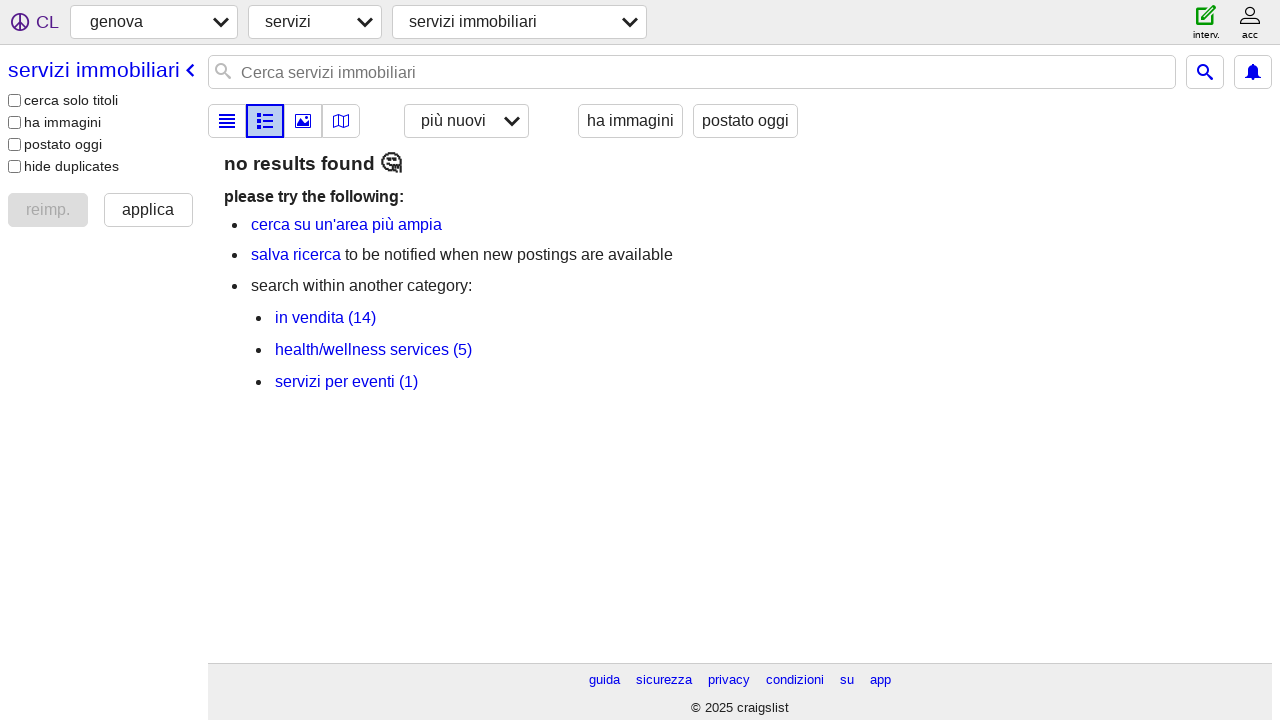

--- FILE ---
content_type: text/html; charset=utf-8
request_url: https://genoa.craigslist.org/search/rts
body_size: 3139
content:
<!DOCTYPE html>
<html>
<head>
    
	<meta charset="UTF-8">
	<meta http-equiv="X-UA-Compatible" content="IE=Edge">
	<meta name="viewport" content="width=device-width,initial-scale=1">
	<meta property="og:site_name" content="craigslist">
	<meta name="twitter:card" content="preview">
	<meta property="og:title" content="genova servizi immobiliari - craigslist">
	<meta name="description" content="genova servizi immobiliari - craigslist">
	<meta property="og:description" content="genova servizi immobiliari - craigslist">
	<meta property="og:url" content="https://genoa.craigslist.org/search/rts">
	<meta name="robots" content="noindex">
	<title>genova servizi immobiliari - craigslist</title>
	<link rel="canonical" href="https://genoa.craigslist.org/search/rts">
	<link rel="alternate" href="https://genoa.craigslist.org/search/rts" hreflang="x-default">



    <link rel="icon" href="/favicon.ico" id="favicon" />

<script type="application/ld+json" id="ld_searchpage_data" >
    {"@type":"SearchResultsPage","breadcrumb":{"@type":"BreadcrumbList","@context":"https://schema.org","itemListElement":[{"position":1,"name":"genoa.craigslist.org","@type":"ListItem","item":"https://genoa.craigslist.org"},{"item":"https://genoa.craigslist.org/search/bbb","@type":"ListItem","name":"services","position":2},{"item":"https://genoa.craigslist.org/search/rts","@type":"ListItem","name":"real estate services","position":3}]},"@context":"https://schema.org","description":"Servizi Immobiliari in Genoa"}
</script>



    <style>
        body {
            font-family: sans-serif;
        }

        #no-js {
            position: fixed;
            z-index: 100000;
            top: 0;
            bottom: 0;
            left: 0;
            right: 0;
            overflow:auto;
            margin: 0;
            background: transparent;
        }

        #no-js h1 {
            margin: 0;
            padding: .5em;
            color: #00E;
            background-color: #cccccc;
        }

        #no-js  p {
            margin: 1em;
        }

        .no-js header,
        .no-js form,
        .no-js .tsb,
        .unsupported-browser header,
        .unsupported-browser form,
        .unsupported-browser .tsb {
            display: none;
        }

        #curtain {
            display: none;
            position: fixed;
            z-index: 9000;
            top: 0;
            bottom: 0;
            left: 0;
            right: 0;
            margin: 0;
            padding: 0;
            border: 0;
            background: transparent;
        }

        .show-curtain #curtain {
            display: block;
        }

        #curtain .cover,
        #curtain .content {
            position: absolute;
            display: block;
            top: 0;
            bottom: 0;
            left: 0;
            right: 0;
            margin: 0;
            padding: 0;
            border: 0;
        }

        #curtain .cover {
            z-index: 1;
            background-color: white;
        }

        .show-curtain #curtain .cover {
            opacity: 0.7;
        }

        .show-curtain.clear #curtain .cover {
            opacity: 0;
        }

        .show-curtain.opaque #curtain .cover {
            opacity: 1;
        }

        #curtain .content {
            z-index: 2;
            background: transparent;
            color: #00E;

            display: flex;
            flex-direction: column;
            justify-content: center;
            align-items: center;
        }

        .unrecoverable #curtain .content,
        .unsupported-browser #curtain .content {
            display: block;
            align-items: start;
        }

        #curtain h1 {
            margin: 0;
            padding: .5em;
            background-color: #cccccc;
        }

        #curtain  p {
            margin: 1em;
            color: black;
        }

        .pacify #curtain .icom-:after {
            content: "\eb23";
        }

        #curtain .text {
            display: none;
        }

        .loading #curtain .text.loading,
        .reading #curtain .text.reading,
        .writing #curtain .text.writing,
        .saving #curtain .text.saving,
        .searching #curtain .text.searching,
        .unrecoverable #curtain .text.unrecoverable,
        .message #curtain .text.message {
            display: block;
        }

        .unrecoverable #curtain .text.unrecoverable {
        }

        @keyframes rotate {
            from {
                transform: rotate(0deg);
            }
            to {
                transform: rotate(359deg);
            }
        }

        .pacify #curtain .icom- {
            font-size: 3em;
            animation: rotate 2s infinite linear;
        }
    </style>

    <style>
        body {
            margin: 0;
            border: 0;
            padding: 0;
        }

        ol.cl-static-search-results, .cl-static-header {
            display:none;
        }

        .no-js ol.cl-static-search-results, .no-js .cl-static-header {
            display:block;
        }
    </style>


</head>

<body  class="no-js"  >



    <div class="cl-content">
        <main>
        </main>
    </div>

    <div id="curtain">
        <div class="cover"></div>
        <div class="content">
            <div class="icom-"></div>
            <div class="text loading">caricamento</div>
            <div class="text reading">reading</div>
            <div class="text writing">scrittura</div>
            <div class="text saving">saving</div>
            <div class="text searching">searching</div>
            <div id="curtainText" class="text message"></div>
            <div class="text unrecoverable">
                 <p><a id="cl-unrecoverable-hard-refresh" href="#" onclick="location.reload(true);">refresh the page.</a></p>
             </div>
         </div>
    </div>



    <script>
        (function() {
            try {
                window.onpageshow = function(event) {
                    if (event.persisted && cl.upTime()>1000 && /iPhone/.test(navigator.userAgent)) {
                        window.location.reload();
                    }
                };

                window.addEventListener('DOMContentLoaded', function() {
                    document.body.classList.remove('no-js');
                });
                document.body.classList.remove('no-js');
            } catch(e) {
                console.log(e);
            }
        })();
    </script>

    
     
     <script src="https://www.craigslist.org/static/www/fe1141f8afb66937ffbab164eb475119c480fc7b.js" crossorigin="anonymous"></script>
     <script>
         window.cl.init(
             'https://www.craigslist.org/static/www/',
             '',
             'www',
             'search',
             {
'areaAbbrev': "gen",
'areaCoords': ["44.416698","8.923890"],
'areaId': "531",
'areaName': "genoa",
'defaultLocale': "it_IT",
'initialCategoryAbbr': "rts",
'location': 0,
'nearbyAreas': [{"name":"milan","host":"milan"},{"name":"torino","host":"torino"},{"host":"cotedazur","name":"cote d'azur"},{"host":"bologna","name":"bologna"},{"host":"florence","name":"florence"},{"host":"grenoble","name":"grenoble"},{"name":"venice","host":"venice"},{"name":"lausanne","host":"lausanne"},{"name":"geneva","host":"geneva"},{"name":"bern","host":"bern"},{"host":"marseilles","name":"marseille"},{"name":"perugia","host":"perugia"},{"name":"zurich","host":"zurich"},{"name":"lyon","host":"lyon"},{"host":"basel","name":"basel"}],
'seoLinks': 0,
'subareas': [],
'whereAmI': {"subareaId":0,"nearbyAreas":[{"country":"CH","description":"basel","abbr":"bsl","name":"basel","region":"","id":528,"subareas":[],"lat":"47.566002","hostname":"basel","lon":"7.600000"},{"lat":"46.953999","subareas":[],"id":529,"lon":"7.447360","hostname":"bern","country":"CH","name":"berna","region":"","description":"berna","abbr":"brn"},{"lon":"11.350000","hostname":"bologna","subareas":[],"lat":"44.500000","id":396,"region":"","name":"bologna","abbr":"blq","description":"bologna","country":"IT"},{"country":"FR","name":"costa azzurra","region":"","description":"nizza / costa azzurra","abbr":"nce","lat":"43.702801","subareas":[],"id":306,"lon":"7.269170","hostname":"cotedazur"},{"hostname":"florence","lon":"11.253600","subareas":[],"id":152,"lat":"43.771702","abbr":"flr","description":"firenze / toscana","region":"","name":"firenze","country":"IT"},{"country":"CH","description":"ginevra","abbr":"gva","name":"ginevra","region":"","id":146,"subareas":[],"lat":"46.200001","hostname":"geneva","lon":"6.150000"},{"description":"grenoble","abbr":"gnb","name":"grenoble","region":"","country":"FR","hostname":"grenoble","lon":"5.720000","id":525,"subareas":[],"lat":"45.189999"},{"region":"","name":"lausanne","abbr":"lau","description":"lausanne","country":"CH","lon":"6.676360","hostname":"lausanne","subareas":[],"lat":"46.518902","id":615},{"country":"FR","abbr":"lys","description":"lione","region":"","name":"lione","subareas":[],"lat":"45.766899","id":150,"hostname":"lyon","lon":"4.834200"},{"hostname":"marseilles","lon":"5.377200","id":149,"subareas":[],"lat":"43.297501","abbr":"mrs","description":"marsiglia","region":"","name":"marsiglia","country":"FR"},{"abbr":"mxp","description":"milano","region":"","name":"milano","country":"IT","hostname":"milan","lon":"9.191570","id":111,"subareas":[],"lat":"45.464001"},{"country":"IT","name":"perugia","region":"","description":"perugia","abbr":"peg","subareas":[],"id":530,"lat":"43.116699","lon":"12.383300","hostname":"perugia"},{"country":"IT","abbr":"trn","description":"torino","region":"","name":"torino","id":397,"subareas":[],"lat":"45.069599","hostname":"torino","lon":"7.684940"},{"region":"","name":"venezia","abbr":"vce","description":"venezia / veneto","country":"IT","lon":"12.316700","hostname":"venice","lat":"45.433300","subareas":[],"id":310},{"country":"CH","abbr":"zur","description":"zurigo","region":"","name":"zurigo","subareas":[],"id":112,"lat":"47.366699","hostname":"zurich","lon":"8.550000"}],"area":{"hostname":"genoa","lon":"8.923890","subareas":[],"id":531,"lat":"44.416698","abbr":"gen","description":"genova","region":"","name":"genova","country":"IT"},"searchLocation":0}
},
             0
         );
     </script>
     

    
    <iframe id="cl-local-storage" src="https://www.craigslist.org/static/www/localStorage-092e9f9e2f09450529e744902aa7cdb3a5cc868d.html" style="display:none;"></iframe>
    


    <script>
        window.cl.specialCurtainMessages = {
            unsupportedBrowser: [
                "Abbiamo rivelato che il tuo browser non possiede funzioni fondamentali.",
                "Visita craigslist con un browser aggiornato."
            ],
            unrecoverableError: [
                "There was an error loading the page."
            ]
        };
    </script>
    <div class="cl-static-header">
        <a href="/">craigslist</a>
            <h1>Servizi Immobiliari in Genoa</h1>
    </div>

    <ol class="cl-static-search-results">
        <li class="cl-static-hub-links">
            <div>see also</div>
        </li>
    </ol>
</body>
</html>
